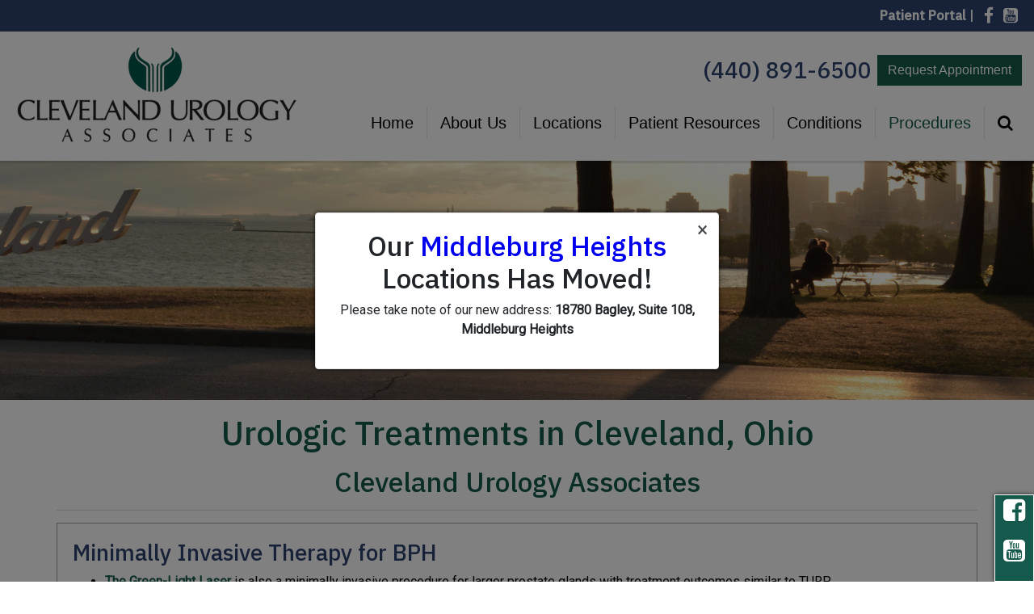

--- FILE ---
content_type: text/html; charset=UTF-8
request_url: https://clevelandurology.net/urologic-treatments/
body_size: 18134
content:
<!doctype html><html lang="en-US"><head><meta charset="UTF-8"><meta name="viewport" content="width=device-width, initial-scale=1, shrink-to-fit=no"><link rel="stylesheet" media="print" onload="this.onload=null;this.media='all';" id="ao_optimized_gfonts" href="https://fonts.googleapis.com/css?family=Roboto%7CIBM+Plex+Sans%3A500&amp;display=swap"><link rel="profile" href="https://gmpg.org/xfn/11"><link rel="preload" href="https://clevelandurology.net/wp-content/themes/milo/fonts/fontawesome-webfont.woff2?v=4.7.0" as="font" type="font/woff2" crossorigin><meta name='robots' content='index, follow, max-image-preview:large, max-snippet:-1, max-video-preview:-1' /><title>Urologic Treatments in Cleveland, OH | Cleveland Urology</title><meta name="description" content="Cleveland Urology provides comprehensive treatment for Urologic conditions in Cleveland. Learn more and schedule your appointment today!" /><link rel="canonical" href="https://clevelandurology.net/urologic-treatments/" /><meta property="og:locale" content="en_US" /><meta property="og:type" content="article" /><meta property="og:title" content="Urologic Treatments in Cleveland, OH | Cleveland Urology" /><meta property="og:description" content="Cleveland Urology provides comprehensive treatment for Urologic conditions in Cleveland. Learn more and schedule your appointment today!" /><meta property="og:url" content="https://clevelandurology.net/urologic-treatments/" /><meta property="og:site_name" content="Cleveland Urology" /><meta property="article:modified_time" content="2023-01-23T17:05:25+00:00" /><meta name="twitter:card" content="summary_large_image" /><meta name="twitter:label1" content="Est. reading time" /><meta name="twitter:data1" content="2 minutes" /> <script type="application/ld+json" class="yoast-schema-graph">{"@context":"https://schema.org","@graph":[{"@type":"WebPage","@id":"https://clevelandurology.net/urologic-treatments/","url":"https://clevelandurology.net/urologic-treatments/","name":"Urologic Treatments in Cleveland, OH | Cleveland Urology","isPartOf":{"@id":"https://clevelandurology.net/#website"},"datePublished":"2020-07-01T20:10:33+00:00","dateModified":"2023-01-23T17:05:25+00:00","description":"Cleveland Urology provides comprehensive treatment for Urologic conditions in Cleveland. Learn more and schedule your appointment today!","breadcrumb":{"@id":"https://clevelandurology.net/urologic-treatments/#breadcrumb"},"inLanguage":"en-US","potentialAction":[{"@type":"ReadAction","target":["https://clevelandurology.net/urologic-treatments/"]}]},{"@type":"BreadcrumbList","@id":"https://clevelandurology.net/urologic-treatments/#breadcrumb","itemListElement":[{"@type":"ListItem","position":1,"name":"Home","item":"https://clevelandurology.net/"},{"@type":"ListItem","position":2,"name":"Urologic Treatments"}]},{"@type":"WebSite","@id":"https://clevelandurology.net/#website","url":"https://clevelandurology.net/","name":"Cleveland Urology","description":"","publisher":{"@id":"https://clevelandurology.net/#organization"},"potentialAction":[{"@type":"SearchAction","target":{"@type":"EntryPoint","urlTemplate":"https://clevelandurology.net/?s={search_term_string}"},"query-input":{"@type":"PropertyValueSpecification","valueRequired":true,"valueName":"search_term_string"}}],"inLanguage":"en-US"},{"@type":"Organization","@id":"https://clevelandurology.net/#organization","name":"Cleveland Urology","url":"https://clevelandurology.net/","logo":{"@type":"ImageObject","inLanguage":"en-US","@id":"https://clevelandurology.net/#/schema/logo/image/","url":"https://i0.wp.com/clevelandurology.net/wp-content/uploads/2019/05/website-logo-2-e1593633851102.png?fit=924%2C300&ssl=1","contentUrl":"https://i0.wp.com/clevelandurology.net/wp-content/uploads/2019/05/website-logo-2-e1593633851102.png?fit=924%2C300&ssl=1","width":924,"height":300,"caption":"Cleveland Urology"},"image":{"@id":"https://clevelandurology.net/#/schema/logo/image/"}}]}</script> <link rel='preconnect' href='//c0.wp.com' /><link rel='preconnect' href='//i0.wp.com' /><link href='https://fonts.gstatic.com' crossorigin='anonymous' rel='preconnect' /><link rel="alternate" title="oEmbed (JSON)" type="application/json+oembed" href="https://clevelandurology.net/wp-json/oembed/1.0/embed?url=https%3A%2F%2Fclevelandurology.net%2Furologic-treatments%2F" /><link rel="alternate" title="oEmbed (XML)" type="text/xml+oembed" href="https://clevelandurology.net/wp-json/oembed/1.0/embed?url=https%3A%2F%2Fclevelandurology.net%2Furologic-treatments%2F&#038;format=xml" /><style id='wp-img-auto-sizes-contain-inline-css' type='text/css'>img:is([sizes=auto i],[sizes^="auto," i]){contain-intrinsic-size:3000px 1500px}
/*# sourceURL=wp-img-auto-sizes-contain-inline-css */</style><style id='classic-theme-styles-inline-css' type='text/css'>/*! This file is auto-generated */
.wp-block-button__link{color:#fff;background-color:#32373c;border-radius:9999px;box-shadow:none;text-decoration:none;padding:calc(.667em + 2px) calc(1.333em + 2px);font-size:1.125em}.wp-block-file__button{background:#32373c;color:#fff;text-decoration:none}
/*# sourceURL=/wp-includes/css/classic-themes.min.css */</style><link rel='stylesheet' id='mypractis-popup-css' href='https://clevelandurology.net/wp-content/cache/autoptimize/css/autoptimize_single_4272f4f016405eab091b0b7a96715832.css' media='all' /><link rel='stylesheet' id='practis-customer-reviews-css' href='https://clevelandurology.net/wp-content/cache/autoptimize/css/autoptimize_single_0f7d225b0a02192f1eeb6ea4a028bdef.css' media='all' /><link rel='stylesheet' id='practis-popups-styles-css' href='https://clevelandurology.net/wp-content/cache/autoptimize/css/autoptimize_single_af9c7a15ed7204fbb889e056764bc429.css' media='all' /><link rel='stylesheet' id='practis-responsive-grid-bootstrap-grid-css' href='https://clevelandurology.net/wp-content/cache/autoptimize/css/autoptimize_single_54db845a8c1c9c5a52029d24e0141f76.css' media='all' /><link rel='stylesheet' id='practis-wysiwyg-icons-frontend-icon-style-css' href='https://clevelandurology.net/wp-content/plugins/mypractis/modules/practis-wysiwyg-icons/css/frontend-icon-style.min.css' media='all' /><link rel='stylesheet' id='practis-wysiwyg-icons-frontend-animation-style-css' href='https://clevelandurology.net/wp-content/plugins/mypractis/modules/practis-wysiwyg-icons/third-party/animate.min.css' media='all' /><link rel='stylesheet' id='milo-bootstrap-css' href='https://clevelandurology.net/wp-content/cache/autoptimize/css/autoptimize_single_53f1dc6612cff59f6b2f009dea07397a.css' media='all' /><link rel='stylesheet' id='milo-foundation-css' href='https://clevelandurology.net/wp-content/cache/autoptimize/css/autoptimize_single_902edd9f8303a0e7c9be4bf721669a29.css' media='all' /><link rel='stylesheet' id='milo-flickity-css' href='https://clevelandurology.net/wp-content/cache/autoptimize/css/autoptimize_single_90b8e4bc9f92e3d3dc20e970e55d5175.css' media='all' /><link rel='stylesheet' id='milo-fontawesome-css' href='https://clevelandurology.net/wp-content/cache/autoptimize/css/autoptimize_single_a84aefbe1669acc7199e3303ac52a4b0.css' media='all' /><link rel='stylesheet' id='milo-wordpress-css' href='https://clevelandurology.net/wp-content/cache/autoptimize/css/autoptimize_single_bd8588e4b0c0a35837f09d5678d2471c.css' media='all' /><link rel='stylesheet' id='milo-magnific-popup-css' href='https://clevelandurology.net/wp-content/cache/autoptimize/css/autoptimize_single_31fd6832d3761047ca9f7a21924839af.css' media='all' /><link rel='stylesheet' id='milo-animate-css' href='https://clevelandurology.net/wp-content/cache/autoptimize/css/autoptimize_single_dd440d21fcdf5f5f900dde931d0c3d24.css' media='all' /><link rel='stylesheet' id='milo-main-css' href='https://clevelandurology.net/wp-content/cache/autoptimize/css/autoptimize_single_670c6b26a458600251838ce65c0c44a2.css' media='all' /> <script type="text/javascript" src="https://clevelandurology.net/wp-includes/js/jquery/jquery.min.js" id="jquery-core-js"></script> <script defer type="text/javascript" src="https://clevelandurology.net/wp-includes/js/jquery/jquery-migrate.min.js" id="jquery-migrate-js"></script> <script defer type="text/javascript" src="https://clevelandurology.net/wp-content/cache/autoptimize/js/autoptimize_single_a9b8772172f95ce2efaf68dfd58e4152.js" id="mypractis-public-js"></script> <script defer type="text/javascript" src="https://clevelandurology.net/wp-content/cache/autoptimize/js/autoptimize_single_fb0c7bc7a6d9f663a06090c047a9fb61.js" id="mypractis-popup-js"></script> <script defer type="text/javascript" src="https://clevelandurology.net/wp-content/cache/autoptimize/js/autoptimize_single_36a0c64573c39884cdd5b91f8dc1cdf0.js" id="practis-customer-reviews-js"></script> <link rel="https://api.w.org/" href="https://clevelandurology.net/wp-json/" /><link rel="alternate" title="JSON" type="application/json" href="https://clevelandurology.net/wp-json/wp/v2/pages/1144" /> <style id="custom-logo-css" type="text/css">.site-title, .site-description {
				position: absolute;
				clip-path: inset(50%);
			}</style><style id='pcr-styles'>.pcr-rating-stars label svg .pcr-star-icon { fill: #6c757d; } .pcr-rating-stars label:hover svg .pcr-star-icon, .pcr-rating-stars label:hover ~ label svg .pcr-star-icon, .pcr-rating-stars input[type=radio]:checked ~ label svg .pcr-star-icon { fill: #ffc107; } .pcr-review-item-stars svg .pcr-star-1, .pcr-review-item-stars svg .pcr-star-2, .pcr-review-item-stars svg .pcr-star-3, .pcr-review-item-stars svg .pcr-star-4, .pcr-review-item-stars svg .pcr-star-5 { fill: #6c757d; } .pcr-review-item-stars.pcr-star-count-1 svg .pcr-star-1, .pcr-review-item-stars.pcr-star-count-2 svg .pcr-star-1, .pcr-review-item-stars.pcr-star-count-2 svg .pcr-star-2, .pcr-review-item-stars.pcr-star-count-3 svg .pcr-star-1, .pcr-review-item-stars.pcr-star-count-3 svg .pcr-star-2, .pcr-review-item-stars.pcr-star-count-3 svg .pcr-star-3, .pcr-review-item-stars.pcr-star-count-4 svg .pcr-star-1, .pcr-review-item-stars.pcr-star-count-4 svg .pcr-star-2, .pcr-review-item-stars.pcr-star-count-4 svg .pcr-star-3, .pcr-review-item-stars.pcr-star-count-4 svg .pcr-star-4, .pcr-review-item-stars.pcr-star-count-5 svg .pcr-star-1, .pcr-review-item-stars.pcr-star-count-5 svg .pcr-star-2, .pcr-review-item-stars.pcr-star-count-5 svg .pcr-star-3, .pcr-review-item-stars.pcr-star-count-5 svg .pcr-star-4, .pcr-review-item-stars.pcr-star-count-5 svg .pcr-star-5 { fill: #ffc107; } svg .pcr-average-star-1, svg .pcr-average-star-2, svg .pcr-average-star-3, svg .pcr-average-star-4, svg .pcr-average-star-5 { fill: #6c757d; } .pcr-average-stars.pcr-average-star-count-1 svg .pcr-average-star-1, .pcr-average-stars.pcr-average-star-count-2 svg .pcr-average-star-1, .pcr-average-stars.pcr-average-star-count-2 svg .pcr-average-star-2, .pcr-average-stars.pcr-average-star-count-3 svg .pcr-average-star-1, .pcr-average-stars.pcr-average-star-count-3 svg .pcr-average-star-2, .pcr-average-stars.pcr-average-star-count-3 svg .pcr-average-star-3, .pcr-average-stars.pcr-average-star-count-4 svg .pcr-average-star-1, .pcr-average-stars.pcr-average-star-count-4 svg .pcr-average-star-2, .pcr-average-stars.pcr-average-star-count-4 svg .pcr-average-star-3, .pcr-average-stars.pcr-average-star-count-4 svg .pcr-average-star-4, .pcr-average-stars.pcr-average-star-count-5 svg .pcr-average-star-1, .pcr-average-stars.pcr-average-star-count-5 svg .pcr-average-star-2, .pcr-average-stars.pcr-average-star-count-5 svg .pcr-average-star-3, .pcr-average-stars.pcr-average-star-count-5 svg .pcr-average-star-4, .pcr-average-stars.pcr-average-star-count-5 svg .pcr-average-star-5 { fill: #ffc107; }</style><style id='pcr-slider-styles'>.pcr-review-slider-wrapper { background: none; color: inherit; } .pcr-play-slider-control svg, .pcr-pause-slider-control svg, .pcr-previous-slide-control svg, .pcr-next-slide-control svg { fill: #777; } .pcr-play-slider-control:hover svg, .pcr-pause-slider-control:hover svg, .pcr-previous-slide-control:hover svg, .pcr-next-slide-control:hover svg { fill: #555; } .pcr-play-slider-control.pcr-selected-state svg, .pcr-pause-slider-control.pcr-selected-state svg { fill: #333; } .pcr-pager-item { background: #777; } .pcr-pager-item:hover { background: #555; } .pcr-pager-item.pcr-selected-pager { background: #333; } .pcr-review-slide-container.pcr-review-slide-align-left { text-align: left; } .pcr-review-slide-container.pcr-review-slide-align-center { text-align: center; } .pcr-review-slide-container.pcr-review-slide-align-right { text-align: right; } .pcr-review-slide { font-size: 16px; }</style><style>/* Star Rating Styles */
		:root{
			--pcr-star-rating-size: 2.5rem;
			--pcr-unchecked-image: url("data:image/svg+xml;charset=UTF-8,%3csvg xmlns='http://www.w3.org/2000/svg' width='50' height='50' viewBox='0 0 55 55'%3e%3cpath fill='%236c757d' stroke='%23666' stroke-width='2' d='m25,1 6,17h18l-14,11 5,17-15-10-15,10 5-17-14-11h18z'/%3e%3c/svg%3e");
			--pcr-checked-image: url("data:image/svg+xml;charset=UTF-8,%3csvg xmlns='http://www.w3.org/2000/svg' width='50' height='50' viewBox='0 0 55 55'%3e%3cpath fill='%23ffc107' stroke='%23666' stroke-width='2' d='m25,1 6,17h18l-14,11 5,17-15-10-15,10 5-17-14-11h18z'/%3e%3c/svg%3e");
			--pcr-hovered-image: url("data:image/svg+xml;charset=UTF-8,%3csvg xmlns='http://www.w3.org/2000/svg' width='50' height='50' viewBox='0 0 55 55'%3e%3cpath fill='%23ffc107' stroke='%23666' stroke-width='2' d='m25,1 6,17h18l-14,11 5,17-15-10-15,10 5-17-14-11h18z'/%3e%3c/svg%3e");
			--pcr-max-stars: 5;
		}</style><link rel="icon" href="https://i0.wp.com/clevelandurology.net/wp-content/uploads/2019/06/cropped-favicon.png?fit=32%2C32&#038;ssl=1" sizes="32x32" /><link rel="icon" href="https://i0.wp.com/clevelandurology.net/wp-content/uploads/2019/06/cropped-favicon.png?fit=192%2C192&#038;ssl=1" sizes="192x192" /><link rel="apple-touch-icon" href="https://i0.wp.com/clevelandurology.net/wp-content/uploads/2019/06/cropped-favicon.png?fit=180%2C180&#038;ssl=1" /><meta name="msapplication-TileImage" content="https://i0.wp.com/clevelandurology.net/wp-content/uploads/2019/06/cropped-favicon.png?fit=270%2C270&#038;ssl=1" /><style type="text/css" title="dynamic-css" class="options-output">body, .post .post-media{background-color:#ffffff;}body{font-family:Roboto,'MS Sans Serif', Geneva, sans-serif;font-weight:normal;font-style:normal;}h1, h2, h3, h4, h5, h6, .h1, .h2, .h3, .h4, .h5, .h6{font-family:"IBM Plex Sans",'MS Sans Serif', Geneva, sans-serif;font-weight:500;font-style:normal;}h1, h2, h3, h4, h5, h6, .h1, .h2, .h3, .h4, .h5, .h6{color:#14594c;}.page-header-border{border-color:#eeeeee;}a, a:hover, a:focus, .btn-link, .btn-link:hover, .btn-link:focus, .btn-link.focus{color:#2e4470;}.btn{font-family:Arial, Helvetica, sans-serif;text-transform:none;font-weight:normal;font-style:normal;}.btn-default{border-color:#ffffff;}.btn-default:hover, .btn-default:focus{border-color:#2e4470;}.btn-default{background-color:#2e4470;}.btn-default:hover, .btn-default:focus{background-color:#ffffff;}.btn-default{color:#ffffff;}.btn-default:hover, .btn-default:focus{color:#2e4470;}.btn-primary{border-color:transparent;}.btn-primary:hover, .btn-primary:focus, .btn-primary.focus{border-color:#14594c;}.btn-primary{background-color:#14594c;}.btn-primary:hover, .btn-primary:focus, .btn-primary.focus{background-color:#ffffff;}.btn-primary{color:#ffffff;}.btn-primary:hover, .btn-primary:focus, .btn-primary.focus{color:#14594c;}.form-control{border-color:#cacaca;}.form-control:focus{border-color:#66afe9;}.form-control{background-color:#ffffff;}.form-control{color:#585858;}hr{margin-top:15px;margin-bottom:15px;}hr{border-color:#dddddd;}hr{height:0px;}blockquote{margin-top:0;margin-bottom:20px;}.well{margin-top:0;margin-bottom:50px;}.well{border:1px solid #a0a0a0;}.well{background-color:#ffffff;}.well h1, .well h2, .well h3, .well h4, .well h5, .well h6, .well .h1, .well .h2, .well .h3, .well .h4, .well .h5, .well .h6{color:#2e4470;}.well{color:#000000;}.well a:not(.btn), .well a:not(.btn):hover, .well a:not(.btn):focus, .well .btn-link, .well .btn-link:hover, .well .btn-link:focus, .well .btn-link.focus{color:#14594c;}.site-header{margin-top:0;margin-bottom:0;}.site-header{padding-top:0;padding-bottom:3px;}.site-header{border-top:0px solid ;border-bottom:0px solid ;}.header-position-relative + .site-header-placeholder, .site-header{background-color:rgba(0,0,0,0.1);}.site-header.affix{background-color:rgba(0,0,0,0.1);}.site-header h1, .site-header h2, .site-header h3, .site-header h4, .site-header h5, .site-header h6, .site-header .h1, .site-header .h2, .site-header .h3, .site-header .h4, .site-header .h5, .site-header .h6{color:#14594c;}.site-header{color:#000000;}.site-header a:not(.btn), .site-header a:not(.btn):hover, .site-header a:not(.btn):focus, .site-header .btn-link, .site-header .btn-link:hover, .site-header .btn-link:focus, .site-header .btn-link.focus{color:#2e4470;}.site-header .site-header-tabbar a, .site-header .site-header-tabbar button{border-color:#000000;}.site-header .site-header-tabbar a, .site-header .site-header-tabbar button{background-color:#ffffff;}.site-header .site-header-tabbar a:hover, .site-header .site-header-tabbar a:focus, .site-header .site-header-tabbar button:hover, .site-header .site-header-tabbar button:focus{background-color:#2e4470;}.site-header .site-header-tabbar a, .site-header .site-header-tabbar button{color:#2e4470;}.site-header .site-header-tabbar a:hover, .site-header .site-header-tabbar a:focus, .site-header .site-header-tabbar button:hover, .site-header .site-header-tabbar button:focus{color:#ffffff;}.site-header-utility{margin-top:0;margin-bottom:0;}.header-utility-col1, .header-utility-col2{padding-top:10px;padding-bottom:10px;}.site-header-utility{border-top:0px solid ;border-bottom:0px solid ;}.site-header-utility{background-color:#2e4470;}.site-header-utility h1, .site-header-utility h2, .site-header-utility h3, .site-header-utility h4, .site-header-utility h5, .site-header-utility h6, .site-header-utility .h1, .site-header-utility .h2, .site-header-utility .h3, .site-header-utility .h4, .site-header-utility .h5, .site-header-utility .h6{color:#ffffff;}.site-header-utility{color:#ffffff;}.site-header-utility a:not(.btn), .site-header-utility a:not(.btn):hover, .site-header-utility a:not(.btn):focus, .site-header-utility .btn-link, .site-header-utility .btn-link:hover, .site-header-utility .btn-link:focus, .site-header-utility .btn-link.focus{color:#ffffff;}.site-header-main{margin-top:0;margin-bottom:0;}.site-header-main{padding-top:0;padding-bottom:3px;}.site-header-main{border-top:0px solid ;border-bottom:0px solid ;}.header-position-relative + .site-header-placeholder, .site-header-main{background-color:#ffffff;}.site-header.affix .site-header-main{background-color:#ffffff;}.site-branding{margin-top:10px;margin-bottom:20px;}.site-branding{padding-bottom:0;}.main-navigation{font-family:Arial, Helvetica, sans-serif;text-transform:none;font-weight:normal;font-style:normal;}.device-sm .site-header-menu{margin-top:0;margin-bottom:0;}.device-sm .site-header-menu{padding-top:10px;padding-bottom:5px;}.device-sm .site-header-menu{border-top:0px solid ;border-bottom:0px solid ;border-left:0px solid ;border-right:0px solid ;}.device-sm .main-navigation > ul > li > a{padding-top:10px;padding-bottom:10px;}.device-sm .main-navigation > ul > li > a{border-left:1px solid #e5e5e5;}.device-sm .main-navigation a{color:#000000;}.device-sm .main-navigation ul li.is-dropdown-submenu-parent.opens-right>a::after{border-left-color:#000000;}.device-sm .main-navigation ul li.is-dropdown-submenu-parent.opens-left>a::after{border-right-color:#000000;}.device-sm .main-navigation>ul>li>a:hover, .device-sm .main-navigation>ul>li>a:focus, .device-sm .main-navigation>ul>li.is-active>a, .device-sm .main-navigation>ul>li.current_page_item>a, .device-sm .main-navigation>ul>li.current-menu-item>a, .device-sm .main-navigation>ul>li.current_page_ancestor>a, .device-sm .main-navigation>ul>li.current-menu-ancestor>a, .device-sm .main-navigation ul ul a:hover, .device-sm .main-navigation ul ul a:focus{color:#14594c;}.device-sm .main-navigation ul li.is-dropdown-submenu-parent.opens-right>a:hover::after, .device-sm .main-navigation ul li.is-dropdown-submenu-parent.opens-right>a:focus::after{border-left-color:#14594c;}.device-sm .main-navigation ul li.is-dropdown-submenu-parent.opens-left>a:hover::after, .device-sm .main-navigation ul li.is-dropdown-submenu-parent.opens-left>a:focus::after{border-right-color:#14594c;}.device-sm .main-navigation > ul > li > ul{border-top:0px solid #ffffff;border-bottom:10px solid #ffffff;border-left:0px solid #ffffff;border-right:0px solid #ffffff;}.device-sm .main-navigation ul ul a{padding-top:20px;padding-bottom:20px;}.device-sm .main-navigation ul ul a{border-top:0px solid #c9c9c9;}.device-sm .main-navigation ul ul, .device-sm .main-navigation ul ul a{background-color:#2e4470;}.device-sm .main-navigation ul ul a:hover, .device-sm .main-navigation ul ul a:focus{background-color:#ffffff;}.device-sm .main-navigation ul ul a{color:#ffffff;}.device-sm .main-navigation ul ul li.is-dropdown-submenu-parent.opens-right>a::after{border-left-color:#ffffff;}.device-sm .main-navigation ul ul li.is-dropdown-submenu-parent.opens-left>a::after{border-right-color:#ffffff;}.device-sm .main-navigation ul ul a:hover, .device-sm .main-navigation ul ul a:focus{color:#2e4470;}.device-sm .main-navigation ul ul li.is-dropdown-submenu-parent.opens-right>a:hover::after, .device-sm .main-navigation ul ul li.is-dropdown-submenu-parent.opens-right>a:focus::after{border-left-color:#2e4470;}.device-sm .main-navigation ul ul li.is-dropdown-submenu-parent.opens-left>a:hover::after, .device-sm .main-navigation ul ul li.is-dropdown-submenu-parent.opens-left>a:focus::after{border-right-color:#2e4470;}.device-xs .site-header-menu, .mobile .site-header-menu, .mobile-2 .site-header-menu{margin-top:0;margin-bottom:0;}.device-xs .site-header-menu, .mobile .site-header-menu, .mobile-2 .site-header-menu{padding-top:15px;padding-bottom:15px;}.device-xs .site-header-menu, .mobile .site-header-menu, .mobile-2 .site-header-menu{border-top:0px solid ;border-bottom:0px solid ;border-left:0px solid ;border-right:0px solid ;}.device-xs .site-header-menu, .mobile .site-header-menu, .mobile-2 .site-header-menu, .drilldown a,  .drilldown .is-drilldown-submenu{background-color:#d8d8d8;}.device-xs .site-header-menu, .device-xs .site-header-menu .h4, .device-xs .site-header-menu a:not(.btn), .device-xs .site-header-menu .btn-link, .mobile .site-header-menu, .mobile .site-header-menu .h4, .mobile .site-header-menu a:not(.btn), .mobile .site-header-menu .btn-link, .mobile-2 .site-header-menu, .mobile-2 .site-header-menu .h4, .mobile-2 .site-header-menu a:not(.btn), .mobile-2 .site-header-menu .btn-link{color:#2d3e50;}.device-xs .main-navigation a, .mobile .main-navigation a, .mobile-2 .main-navigation a, .device-xs .main-navigation ul ul a, .mobile .main-navigation ul ul a, .mobile-2 .main-navigation ul ul a{border-top:0px solid ;}.flickity-button-icon{fill:#14594c;}.flickity-page-dots .dot{border-color:#14594c;}.flickity-page-dots .dot.is-selected, .flickity-page-dots .dot:hover{background-color:#14594c;}.front-page .hide-text-mobile{height:150px;}.section-banner{margin-top:0;margin-bottom:0;}.section-banner, .flickity-slider{background-color:#14594c;}.section-banner h1, .section-banner h2, .section-banner h3, .section-banner h4, .section-banner h5, .section-banner h6, .section-banner .h1, .section-banner .h2, .section-banner .h3, .section-banner .h4, .section-banner .h5, .section-banner .h6{color:#ffffff;}.section-banner{color:#ffffff;}.section-banner a:not(.btn), .section-banner a:not(.btn):hover, .section-banner a:not(.btn):focus, .section-banner .btn-link, .section-banner .btn-link:hover, .section-banner .btn-link:focus, .section-banner .btn-link.focus{color:#ffffff;}.site-content{margin-top:0;margin-bottom:0;}.site-content{padding-top:0;padding-bottom:0;}.content-area{padding-top:0;padding-bottom:0;}.widget-area{padding-top:30px;padding-bottom:0;}.site-footer-wrap{margin-top:0;margin-bottom:0;}.site-footer-wrap{padding-top:00px;padding-bottom:00px;}.site-footer{border-top:2px solid #cccccc;border-bottom:0px solid #cccccc;}.site-footer-wrap{background-color:#efefef;}.site-footer-wrap h1, .site-footer-wrap h2, .site-footer-wrap h3, .site-footer-wrap h4, .site-footer-wrap h5, .site-footer-wrap h6, .site-footer-wrap .h1, .site-footer-wrap .h2, .site-footer-wrap .h3, .site-footer-wrap .h4, .site-footer-wrap .h5, .site-footer-wrap .h6{color:#2e4470;}.site-footer-wrap{color:#000000;}.site-footer-wrap a:not(.btn), .site-footer-wrap a:not(.btn):hover, .site-footer-wrap a:not(.btn):focus, .site-footer-wrap .btn-link, .site-footer-wrap .btn-link:hover, .site-footer-wrap .btn-link:focus, .site-footer-wrap .btn-link.focus{color:#14594c;}.footer-map-info-window{color:#333333;}.footer-map-info-window h1, .footer-map-info-window h2, .footer-map-info-window h3, .footer-map-info-window h4, .footer-map-info-window h5, .footer-map-info-window h6, .footer-map-info-window .h1, .footer-map-info-window .h2, .footer-map-info-window .h3, .footer-map-info-window .h4, .footer-map-info-window .h5, .footer-map-info-window .h6{color:#333333;}.footer-map-info-window a:not(.btn), .footer-map-info-window a.btn-link{color:#337ab7;}.site-footer-row-1{margin-top:0;margin-bottom:0;}.site-footer-row-1{padding-top:40px;padding-bottom:60px;}.site-footer-row-1{border-top:0px solid ;border-bottom:0px solid ;}.site-footer-main{margin-top:00px;margin-bottom:00px;}.site-footer-main{padding-top:60px;padding-bottom:80px;}.site-footer-main{border-top:0px solid #ffffff;border-bottom:0px solid #ffffff;}.site-footer-menu{margin-top:0;margin-bottom:0;}.site-footer-menu{padding-top:10px;padding-bottom:10px;}.site-footer-menu{border-top:0px solid #576972;border-bottom:0px solid #576972;}.site-footer-menu{background-color:#000000;}.footer-menu{color:#ffffff;}.footer-menu a:not(.btn), .footer-menu a:not(.btn):hover, .footer-menu a:not(.btn):focus, .footer-menu .btn-link, .footer-menu .btn-link:hover, .footer-menu .btn-link:focus, .footer-menu .btn-link.focus{color:#ffffff;}.footer-site-info{margin-top:0;margin-bottom:0;}.footer-site-info{padding-top:30px;padding-bottom:20px;}.footer-site-info{border-top:0px solid ;border-bottom:0px solid ;}.footer-site-info{background-color:#000000;}.footer-site-info{color:#ffffff;}.footer-site-info a:not(.btn), .footer-site-info a:not(.btn):hover, .footer-site-info a:not(.btn):focus, .footer-site-info .btn-link, .footer-site-info .btn-link:hover, .footer-site-info .btn-link:focus, .footer-site-info .btn-link.focus{color:#ffffff;}.element-wysiwyg{margin-top:0;margin-bottom:15px;}ul.menu-group{margin-top:0;margin-bottom:15px;}ul.menu-group, ul.menu-group li{border-color:#e2e2e2;}ul.menu-group li a{background-color:transparent;}ul.menu-group li a:hover, ul.menu-group li a:focus{background-color:#14594c;}ul.menu-group li a{color:#14594c;}ul.menu-group li a:hover, ul.menu-group li a:focus{color:#ffffff;}.blurb{margin-top:0;margin-bottom:15px;}.card{margin-top:0;margin-bottom:15px;}.card{border:1px solid #e3e3e3;}.card{background-color:#f5f5f5;}.card .card-media, .post .post-media{height:200px;}a.callout{height:275px;}a.callout{margin-top:50px;margin-bottom:15px;}a.callout{background:#000000;}a.callout:hover, a.callout:focus{background:#000000;}a.callout .callout-media::before{background:rgba(46,68,112,0.89);}a.callout:hover .callout-media::before, a.callout:focus .callout-media::before{background:rgba(46,68,112,0.55);}a.callout{color:#ffffff;}a.callout:hover, a.callout:focus{color:#ffffff;}.element-tabs{margin-top:0;margin-bottom:15px;}.nav-tabs .nav-link:hover, .nav-tabs .nav-link:focus{background-color:#eeeeee;}.nav-tabs, .nav-tabs:not(.nav-vert-tabs) .nav-link, .nav-tabs:not(.nav-vert-tabs) .nav-link:hover, .nav-tabs.nav-vert-tabs .nav-link.active, .nav-tabs.nav-vert-tabs .nav-link.active:hover, .nav-tabs.nav-vert-tabs .nav-link.active:focus, .nav-tabs.nav-vert-tabs .nav-link:hover{border-bottom-color:#dddddd;}.nav-tabs:not(.nav-vert-tabs) .nav-link.active, .nav-tabs:not(.nav-vert-tabs) .nav-link.active:focus, .nav-tabs:not(.nav-vert-tabs) .nav-link.active:hover, .nav-tabs.nav-vert-tabs .nav-link.active, .nav-tabs.nav-vert-tabs .nav-link.active:hover, .nav-tabs.nav-vert-tabs .nav-link.active:focus{border-top-color:#dddddd;}.nav-tabs:not(.nav-vert-tabs) .nav-link.active, .nav-tabs:not(.nav-vert-tabs) .nav-link.active:focus, .nav-tabs:not(.nav-vert-tabs) .nav-link.active:hover, .nav-tabs.nav-vert-tabs .nav-link.active, .nav-tabs.nav-vert-tabs .nav-link.active:hover, .nav-tabs.nav-vert-tabs .nav-link.active:focus, .tab-content.content-vert-tabs{border-left-color:#dddddd;}.nav-tabs:not(.nav-vert-tabs) .nav-link.active, .nav-tabs:not(.nav-vert-tabs) .nav-link.active:focus, .nav-tabs:not(.nav-vert-tabs) .nav-link.active:hover, .nav-tabs.nav-vert-tabs, .nav-tabs.nav-vert-tabs .nav-link, .nav-tabs.nav-vert-tabs .nav-link:hover{border-right-color:#dddddd;}.nav-tabs .nav-link.active{background-color:#ffffff;}.nav-tabs .nav-link.active, .nav-tabs:not(.nav-vert-tabs) .nav-link.active:hover{border-bottom-color:#ffffff;}.nav-tabs.nav-vert-tabs .nav-link.active, .nav-tabs.nav-vert-tabs .nav-link.active:hover{border-right-color:#ffffff;}.nav-tabs .nav-link.active{color:#333333;}.nav-pills .nav-link:hover, .nav-pills .nav-link:focus{background-color:#eeeeee;}.nav-pills .nav-link.active{background-color:#337ab7;}.nav-pills .nav-link.active{color:#ffffff;}.element-accordion{margin-top:0;margin-bottom:15px;}.panel-default, .panel-default > .panel-heading{border-color:#dddddd;}.panel-default > .panel-heading + .panel-collapse > .panel-body{border-top-color:#dddddd;}.panel-default > .panel-footer + .panel-collapse > .panel-body{border-bottom-color:#dddddd;}.panel-default > .panel-heading{background-color:#2e4470;}.panel-default > .panel-heading, .panel-default > .panel-heading button{color:#ffffff;}body, legend{color:#2d3e50;}</style><style id='milo-css'>.btn:not(.btn-pill), .well, .main-navigation>ul>li>a, .main-navigation ul ul, .main-navigation ul ul a, .section-banner .section-content-inner, .section-banner .section-content-inner, .card, .post-has-image .post-media, a.callout, .panel, .panel-group .panel, .panel-heading, ul.menu-group { border-radius: 0; }@media (min-width:768px) { .section-banner { min-height: 495px; } }@media (min-width:768px) { .device-sm .section-banner .section-content-inner { max-width: 60%; } }@media (min-width:768px) { .front-page .section-banner { min-height: 700px; } }.site-banner .section .section-content { align-self: auto; }.modal-content { background-color: #ffffff; }</style> <script defer src="[data-uri]"></script> 
 <script defer src="[data-uri]"></script> <link href="https://freshpaint-hipaa-maps.com/maplibre-gl@3.x/dist/maplibre-gl.css" rel="stylesheet" type="text/css"><style>/* Freshpaint map */
  .map-container {
    position: relative;
    margin-bottom: 20px;
  }

  .map-container p,
  .map-container a {
    font-size: 14px;
    margin: 0;
  }

  .map-card {
    position: absolute;
    top: 0;
    left: 0;
    margin: 10px;
    background: #FFF;
    padding: 10px;
  }

  .maplibregl-popup-close-button {
    padding: 2px;
    color: #000;
  }

  .maplibregl-popup-close-button:hover {
    color: #000;
  }
  
    .main-navigation ul ul ul a {
        color:#2e4470!important;
        background-color: white!important;
    }
        .main-navigation ul ul ul a:hover {
            color:#2e4470;
            background-color: #efefef!important;
    }
    
    .home-callouts {
        margin-top: 150px;
        margin-bottom: 150px;
    }
    .menu-item.is-submenu-item.is-dropdown-submenu-item a {
        display: flex;
        align-items: center;
    }

    .site-banner,h1 h2 h3 h4 h5 h6 {
        text-shadow: 1px 1px 5px rgba(0, 0, 0, 0.73);
}

    .btn {
        text-shadow: none!important;
    }</style><style id='global-styles-inline-css' type='text/css'>:root{--wp--preset--aspect-ratio--square: 1;--wp--preset--aspect-ratio--4-3: 4/3;--wp--preset--aspect-ratio--3-4: 3/4;--wp--preset--aspect-ratio--3-2: 3/2;--wp--preset--aspect-ratio--2-3: 2/3;--wp--preset--aspect-ratio--16-9: 16/9;--wp--preset--aspect-ratio--9-16: 9/16;--wp--preset--color--black: #000000;--wp--preset--color--cyan-bluish-gray: #abb8c3;--wp--preset--color--white: #ffffff;--wp--preset--color--pale-pink: #f78da7;--wp--preset--color--vivid-red: #cf2e2e;--wp--preset--color--luminous-vivid-orange: #ff6900;--wp--preset--color--luminous-vivid-amber: #fcb900;--wp--preset--color--light-green-cyan: #7bdcb5;--wp--preset--color--vivid-green-cyan: #00d084;--wp--preset--color--pale-cyan-blue: #8ed1fc;--wp--preset--color--vivid-cyan-blue: #0693e3;--wp--preset--color--vivid-purple: #9b51e0;--wp--preset--gradient--vivid-cyan-blue-to-vivid-purple: linear-gradient(135deg,rgb(6,147,227) 0%,rgb(155,81,224) 100%);--wp--preset--gradient--light-green-cyan-to-vivid-green-cyan: linear-gradient(135deg,rgb(122,220,180) 0%,rgb(0,208,130) 100%);--wp--preset--gradient--luminous-vivid-amber-to-luminous-vivid-orange: linear-gradient(135deg,rgb(252,185,0) 0%,rgb(255,105,0) 100%);--wp--preset--gradient--luminous-vivid-orange-to-vivid-red: linear-gradient(135deg,rgb(255,105,0) 0%,rgb(207,46,46) 100%);--wp--preset--gradient--very-light-gray-to-cyan-bluish-gray: linear-gradient(135deg,rgb(238,238,238) 0%,rgb(169,184,195) 100%);--wp--preset--gradient--cool-to-warm-spectrum: linear-gradient(135deg,rgb(74,234,220) 0%,rgb(151,120,209) 20%,rgb(207,42,186) 40%,rgb(238,44,130) 60%,rgb(251,105,98) 80%,rgb(254,248,76) 100%);--wp--preset--gradient--blush-light-purple: linear-gradient(135deg,rgb(255,206,236) 0%,rgb(152,150,240) 100%);--wp--preset--gradient--blush-bordeaux: linear-gradient(135deg,rgb(254,205,165) 0%,rgb(254,45,45) 50%,rgb(107,0,62) 100%);--wp--preset--gradient--luminous-dusk: linear-gradient(135deg,rgb(255,203,112) 0%,rgb(199,81,192) 50%,rgb(65,88,208) 100%);--wp--preset--gradient--pale-ocean: linear-gradient(135deg,rgb(255,245,203) 0%,rgb(182,227,212) 50%,rgb(51,167,181) 100%);--wp--preset--gradient--electric-grass: linear-gradient(135deg,rgb(202,248,128) 0%,rgb(113,206,126) 100%);--wp--preset--gradient--midnight: linear-gradient(135deg,rgb(2,3,129) 0%,rgb(40,116,252) 100%);--wp--preset--font-size--small: 13px;--wp--preset--font-size--medium: 20px;--wp--preset--font-size--large: 36px;--wp--preset--font-size--x-large: 42px;--wp--preset--spacing--20: 0.44rem;--wp--preset--spacing--30: 0.67rem;--wp--preset--spacing--40: 1rem;--wp--preset--spacing--50: 1.5rem;--wp--preset--spacing--60: 2.25rem;--wp--preset--spacing--70: 3.38rem;--wp--preset--spacing--80: 5.06rem;--wp--preset--shadow--natural: 6px 6px 9px rgba(0, 0, 0, 0.2);--wp--preset--shadow--deep: 12px 12px 50px rgba(0, 0, 0, 0.4);--wp--preset--shadow--sharp: 6px 6px 0px rgba(0, 0, 0, 0.2);--wp--preset--shadow--outlined: 6px 6px 0px -3px rgb(255, 255, 255), 6px 6px rgb(0, 0, 0);--wp--preset--shadow--crisp: 6px 6px 0px rgb(0, 0, 0);}:where(.is-layout-flex){gap: 0.5em;}:where(.is-layout-grid){gap: 0.5em;}body .is-layout-flex{display: flex;}.is-layout-flex{flex-wrap: wrap;align-items: center;}.is-layout-flex > :is(*, div){margin: 0;}body .is-layout-grid{display: grid;}.is-layout-grid > :is(*, div){margin: 0;}:where(.wp-block-columns.is-layout-flex){gap: 2em;}:where(.wp-block-columns.is-layout-grid){gap: 2em;}:where(.wp-block-post-template.is-layout-flex){gap: 1.25em;}:where(.wp-block-post-template.is-layout-grid){gap: 1.25em;}.has-black-color{color: var(--wp--preset--color--black) !important;}.has-cyan-bluish-gray-color{color: var(--wp--preset--color--cyan-bluish-gray) !important;}.has-white-color{color: var(--wp--preset--color--white) !important;}.has-pale-pink-color{color: var(--wp--preset--color--pale-pink) !important;}.has-vivid-red-color{color: var(--wp--preset--color--vivid-red) !important;}.has-luminous-vivid-orange-color{color: var(--wp--preset--color--luminous-vivid-orange) !important;}.has-luminous-vivid-amber-color{color: var(--wp--preset--color--luminous-vivid-amber) !important;}.has-light-green-cyan-color{color: var(--wp--preset--color--light-green-cyan) !important;}.has-vivid-green-cyan-color{color: var(--wp--preset--color--vivid-green-cyan) !important;}.has-pale-cyan-blue-color{color: var(--wp--preset--color--pale-cyan-blue) !important;}.has-vivid-cyan-blue-color{color: var(--wp--preset--color--vivid-cyan-blue) !important;}.has-vivid-purple-color{color: var(--wp--preset--color--vivid-purple) !important;}.has-black-background-color{background-color: var(--wp--preset--color--black) !important;}.has-cyan-bluish-gray-background-color{background-color: var(--wp--preset--color--cyan-bluish-gray) !important;}.has-white-background-color{background-color: var(--wp--preset--color--white) !important;}.has-pale-pink-background-color{background-color: var(--wp--preset--color--pale-pink) !important;}.has-vivid-red-background-color{background-color: var(--wp--preset--color--vivid-red) !important;}.has-luminous-vivid-orange-background-color{background-color: var(--wp--preset--color--luminous-vivid-orange) !important;}.has-luminous-vivid-amber-background-color{background-color: var(--wp--preset--color--luminous-vivid-amber) !important;}.has-light-green-cyan-background-color{background-color: var(--wp--preset--color--light-green-cyan) !important;}.has-vivid-green-cyan-background-color{background-color: var(--wp--preset--color--vivid-green-cyan) !important;}.has-pale-cyan-blue-background-color{background-color: var(--wp--preset--color--pale-cyan-blue) !important;}.has-vivid-cyan-blue-background-color{background-color: var(--wp--preset--color--vivid-cyan-blue) !important;}.has-vivid-purple-background-color{background-color: var(--wp--preset--color--vivid-purple) !important;}.has-black-border-color{border-color: var(--wp--preset--color--black) !important;}.has-cyan-bluish-gray-border-color{border-color: var(--wp--preset--color--cyan-bluish-gray) !important;}.has-white-border-color{border-color: var(--wp--preset--color--white) !important;}.has-pale-pink-border-color{border-color: var(--wp--preset--color--pale-pink) !important;}.has-vivid-red-border-color{border-color: var(--wp--preset--color--vivid-red) !important;}.has-luminous-vivid-orange-border-color{border-color: var(--wp--preset--color--luminous-vivid-orange) !important;}.has-luminous-vivid-amber-border-color{border-color: var(--wp--preset--color--luminous-vivid-amber) !important;}.has-light-green-cyan-border-color{border-color: var(--wp--preset--color--light-green-cyan) !important;}.has-vivid-green-cyan-border-color{border-color: var(--wp--preset--color--vivid-green-cyan) !important;}.has-pale-cyan-blue-border-color{border-color: var(--wp--preset--color--pale-cyan-blue) !important;}.has-vivid-cyan-blue-border-color{border-color: var(--wp--preset--color--vivid-cyan-blue) !important;}.has-vivid-purple-border-color{border-color: var(--wp--preset--color--vivid-purple) !important;}.has-vivid-cyan-blue-to-vivid-purple-gradient-background{background: var(--wp--preset--gradient--vivid-cyan-blue-to-vivid-purple) !important;}.has-light-green-cyan-to-vivid-green-cyan-gradient-background{background: var(--wp--preset--gradient--light-green-cyan-to-vivid-green-cyan) !important;}.has-luminous-vivid-amber-to-luminous-vivid-orange-gradient-background{background: var(--wp--preset--gradient--luminous-vivid-amber-to-luminous-vivid-orange) !important;}.has-luminous-vivid-orange-to-vivid-red-gradient-background{background: var(--wp--preset--gradient--luminous-vivid-orange-to-vivid-red) !important;}.has-very-light-gray-to-cyan-bluish-gray-gradient-background{background: var(--wp--preset--gradient--very-light-gray-to-cyan-bluish-gray) !important;}.has-cool-to-warm-spectrum-gradient-background{background: var(--wp--preset--gradient--cool-to-warm-spectrum) !important;}.has-blush-light-purple-gradient-background{background: var(--wp--preset--gradient--blush-light-purple) !important;}.has-blush-bordeaux-gradient-background{background: var(--wp--preset--gradient--blush-bordeaux) !important;}.has-luminous-dusk-gradient-background{background: var(--wp--preset--gradient--luminous-dusk) !important;}.has-pale-ocean-gradient-background{background: var(--wp--preset--gradient--pale-ocean) !important;}.has-electric-grass-gradient-background{background: var(--wp--preset--gradient--electric-grass) !important;}.has-midnight-gradient-background{background: var(--wp--preset--gradient--midnight) !important;}.has-small-font-size{font-size: var(--wp--preset--font-size--small) !important;}.has-medium-font-size{font-size: var(--wp--preset--font-size--medium) !important;}.has-large-font-size{font-size: var(--wp--preset--font-size--large) !important;}.has-x-large-font-size{font-size: var(--wp--preset--font-size--x-large) !important;}
/*# sourceURL=global-styles-inline-css */</style></head><body class="wp-singular page-template-default page page-id-1144 wp-custom-logo wp-theme-milo canvas urologic-treatments"> <a class="skip-link screen-reader-text" href="#content">Skip to the content</a> <noscript><iframe src="https://www.googletagmanager.com/ns.html?id=GTM-T6C2MXT"
height="0" width="0" style="display:none;visibility:hidden"></iframe></noscript> <noscript><img height="1" width="1" style="display:none"
 alt="" src="https://www.facebook.com/tr?id=2161821194118691&ev=PageView&noscript=1"
/></noscript><div id="page" class="site"><div class="canvas-overlay" data-toggle="offcanvas"></div><header id="masthead" class="site-header header-position-absolute header-behavior-fixed branding-menu "><div class="site-header-media"></div><div class="site-header-content"><div id="site-header-utility" class="site-header-utility"><div class="container-fluid"><div class="row align-items-center"><div class="col-md d-none d-sm-block"><div class="header-utility-col1"><p class="h5" style="text-align: right;"><a href="https://patientportal.intrinsiq.com/500345/"><strong>Patient Portal</strong></a> | <span class="mceNonEditable"><a href="https://www.facebook.com/Cleveland-Urology-Associates-159492380732085/?ref=br_rs"><i class="fa fa-practis fa-fw fa-facebook fa-lg " aria-hidden="true" data-animation="" data-animateevent="onlyOnce"></i></a></span><span class="mceNonEditable"><a href="https://www.youtube.com/channel/UCROwiESkAEFGz-pb1bIG6sg/?guided_help_flow=5"><i class="fa fa-practis fa-fw fa-youtube-square fa-lg " aria-hidden="true" data-animation="" data-animateevent="onlyOnce"></i><span class="sr-only">Visit Our YouTube Channel</span></a></span></p></div></div></div></div></div><div class="site-header-tabbar d-md-none"><ul><li> <a href="tel:4408916500"> <i class="fa fa-phone" aria-hidden="true"></i> <span class="tabbar-label ">Call</span> </a></li><li> <a href="https://clevelandurology.net/locations/"> <i class="fa fa-map-marker" aria-hidden="true"></i> <span class="tabbar-label ">Locations</span> </a></li><li> <a href="https://patientportal-uc1.intrinsiq.com/v3.9.1/Practices/500345/Administration/login"> <i class="fa fa-user-md" aria-hidden="true"></i> <span class="tabbar-label ">Patient Portal</span> </a></li><li> <a href="/appointments/"> <i class="fa fa-file-text-o" aria-hidden="true"></i> <span class="tabbar-label ">Appointments</span> </a></li></ul></div><div id="site-header-main" class="site-header-main "><div class="site-header-main-media"></div><div class="site-header-main-content"><div class="container-fluid"><div class="row align-items-center"><div class="col-12 col-md-4"><div class="row align-items-center"><div class="col-9 col-md"><div class="site-branding text-center text-md-left"> <a href="https://clevelandurology.net/" class="custom-logo-link"><img src="https://i0.wp.com/clevelandurology.net/wp-content/uploads/2019/05/website-logo-2-e1593633851102.png?resize=360%2C117&ssl=1" width="360" height="117" alt="Home" class="custom-logo"></a><p class="site-title h1"> <span class="sr-only">Cleveland Urology</span> <a href="https://clevelandurology.net/" rel="home"> <span class="sr-only">Cleveland Urology</span> </a></p></div></div><div class="d-md-none col-3"><div id="site-header-menu-toggle" class="site-header-menu-toggle"> <button type="button" class="btn btn-default"  aria-expanded="false" aria-pressed="false" aria-controls="site-navigation" data-toggle="offcanvas"> <i class="fa fa-lg fa-bars" aria-hidden="true"></i> <span class="sr-only">Primary Menu</span> </button></div></div></div></div><div class="col-12 col-md-8 space-between"><div class="row"><div class="col-md d-none d-sm-block"><div class="header-main-col2"><h3 style="text-align: right;"><a href="tel: (440) 891-6500">(440) 891-6500</a> <a class="btn btn-primary" href="https://clevelandurology.net/appointments/">Request Appointment</a></h3></div></div></div><div id="site-header-menu" class="site-header-menu offcanvas"><div class="container-fluid d-none"> <button type="button" class="btn btn-link pull-right mb-0" aria-expanded="false" data-toggle="offcanvas"> <i class="fa fa-lg fa-times-circle" aria-hidden="true"></i> <span class="sr-only">Close</span> </button><p class="h4 py-2">Primary Menu</p></div><div class="container-fluid d-md-none"><form class="search" method="get" action="https://clevelandurology.net"><div class="form-group"> <label for="header-menu-xs-search-input" class="sr-only">Search Website</label> <input id="header-menu-xs-search-input" class="search-input form-control" type="search" name="s" placeholder="Search..."> <button class="sr-only" type="button">Search Website</button></div></form></div><nav id="site-navigation" class="main-navigation" aria-label="Primary Menu"><ul id="primary-menu" class="vertical medium-horizontal menu" data-responsive-menu="drilldown medium-dropdown" data-parent-link="true" data-scroll-top="true"><li id="menu-item-25" class="menu-item menu-item-type-custom menu-item-object-custom menu-item-home menu-item-25 menu-item-columns-1"><a href="https://clevelandurology.net">Home</a></li><li id="menu-item-26" class="menu-item menu-item-type-post_type menu-item-object-page menu-item-has-children menu-item-26 menu-item-columns-1"><a href="https://clevelandurology.net/about-us/">About Us</a><ul class="sub-menu"><li id="menu-item-99" class="menu-item menu-item-type-post_type menu-item-object-page menu-item-99"><a href="https://clevelandurology.net/about-us/">Who We Are</a></li><li id="menu-item-2408" class="menu-item menu-item-type-custom menu-item-object-custom menu-item-2408"><a href="https://clevelandurology.net/about-us/urologists-in-cleveland-ohio/">Our Urologists</a></li><li id="menu-item-102" class="menu-item menu-item-type-post_type menu-item-object-page menu-item-102"><a href="https://clevelandurology.net/news-events/">News &amp; Events</a></li><li id="menu-item-103" class="menu-item menu-item-type-post_type menu-item-object-page menu-item-103"><a href="https://clevelandurology.net/about-us/patient-reviews/">Patient Reviews</a></li></ul></li><li id="menu-item-27" class="menu-item menu-item-type-post_type menu-item-object-page menu-item-has-children menu-item-27 menu-item-columns-1"><a href="https://clevelandurology.net/locations/">Locations</a><ul class="sub-menu"><li id="menu-item-350" class="menu-item menu-item-type-post_type menu-item-object-page menu-item-350"><a href="https://clevelandurology.net/locations/">Overview</a></li><li id="menu-item-191" class="menu-item menu-item-type-post_type menu-item-object-page menu-item-191"><a href="https://clevelandurology.net/locations/middleburg-heights/">Middleburg Heights</a></li><li id="menu-item-197" class="menu-item menu-item-type-post_type menu-item-object-page menu-item-197"><a href="https://clevelandurology.net/locations/warrensville-heights/">Warrensville Heights</a></li><li id="menu-item-198" class="menu-item menu-item-type-post_type menu-item-object-page menu-item-198"><a href="https://clevelandurology.net/locations/garfield-heights/">Garfield Heights</a></li><li id="menu-item-199" class="menu-item menu-item-type-post_type menu-item-object-page menu-item-199"><a href="https://clevelandurology.net/locations/westlake/">Westlake</a></li><li id="menu-item-506" class="menu-item menu-item-type-post_type menu-item-object-page menu-item-506"><a href="https://clevelandurology.net/locations/hudson/">Hudson</a></li></ul></li><li id="menu-item-28" class="menu-item menu-item-type-post_type menu-item-object-page menu-item-has-children menu-item-28 menu-item-columns-1"><a href="https://clevelandurology.net/patient-resources/">Patient Resources</a><ul class="sub-menu"><li id="menu-item-141" class="menu-item menu-item-type-post_type menu-item-object-page menu-item-141"><a href="https://clevelandurology.net/patient-resources/">Overview</a></li><li id="menu-item-142" class="menu-item menu-item-type-post_type menu-item-object-page menu-item-142"><a href="https://clevelandurology.net/patient-resources/patient-forms/">Patient Forms</a></li><li id="menu-item-143" class="menu-item menu-item-type-post_type menu-item-object-page menu-item-143"><a href="https://clevelandurology.net/patient-resources/patient-portal/">Patient Portal</a></li><li id="menu-item-2021" class="menu-item menu-item-type-custom menu-item-object-custom menu-item-2021"><a href="https://clevelandurology.net/wp-content/uploads/2022/02/Your-Rights-and-Protections-Against-Surprise-Medical-Bills.pdf">Your Rights Against Surprise Medical Bills</a></li><li id="menu-item-2022" class="menu-item menu-item-type-custom menu-item-object-custom menu-item-2022"><a href="https://clevelandurology.net/wp-content/uploads/2022/02/CMS-10791_-Good-Faith-Estimate-Template.pdf">Good Faith Estimate</a></li><li id="menu-item-2023" class="menu-item menu-item-type-custom menu-item-object-custom menu-item-2023"><a href="https://clevelandurology.net/wp-content/uploads/2022/02/Model-Disclosure-Notice-Regarding-Patient-Protections-Against-Surprise-Billing.pdf">Patient Protection Notice</a></li></ul></li><li id="menu-item-29" class="menu-item menu-item-type-post_type menu-item-object-page menu-item-has-children menu-item-29 menu-item-columns-3"><a href="https://clevelandurology.net/services/">Conditions</a><ul class="sub-menu"><li id="menu-item-274" class="menu-item menu-item-type-post_type menu-item-object-page menu-item-274"><a href="https://clevelandurology.net/services/">Overview</a></li><li id="menu-item-276" class="menu-item menu-item-type-post_type menu-item-object-page menu-item-276"><a href="https://clevelandurology.net/services/prostate-cancer/">Prostate Cancer</a></li><li id="menu-item-275" class="menu-item menu-item-type-post_type menu-item-object-page menu-item-275"><a href="https://clevelandurology.net/services/prostatitis/">Prostatitis</a></li><li id="menu-item-279" class="menu-item menu-item-type-post_type menu-item-object-page menu-item-279"><a href="https://clevelandurology.net/services/kidney-stones/">Kidney Stones</a></li><li id="menu-item-278" class="menu-item menu-item-type-post_type menu-item-object-page menu-item-278"><a href="https://clevelandurology.net/services/kidney-cancer/">Kidney Cancer</a></li><li id="menu-item-281" class="menu-item menu-item-type-post_type menu-item-object-page menu-item-281"><a href="https://clevelandurology.net/services/bph/">BPH</a></li><li id="menu-item-280" class="menu-item menu-item-type-post_type menu-item-object-page menu-item-280"><a href="https://clevelandurology.net/services/urinary-tract-obstruction/">Urinary Tract Obstruction</a></li><li id="menu-item-340" class="menu-item menu-item-type-custom menu-item-object-custom menu-item-340"><a href="https://clevelandurology.net/mens-health/what-is-urinary-incontinence">Male Incontinence</a></li><li id="menu-item-282" class="menu-item menu-item-type-post_type menu-item-object-page menu-item-282"><a href="https://clevelandurology.net/services/urinary-incontinence/">Female Incontinence</a></li><li id="menu-item-341" class="menu-item menu-item-type-custom menu-item-object-custom menu-item-341"><a href="https://clevelandurology.net/womens-health/pelvic-organ-prolapse-treatment-options">Pelvic Organ Prolapse</a></li><li id="menu-item-284" class="menu-item menu-item-type-post_type menu-item-object-page menu-item-284"><a href="https://clevelandurology.net/services/low-testosterone/">Low Testosterone</a></li><li id="menu-item-338" class="menu-item menu-item-type-custom menu-item-object-custom menu-item-338"><a href="https://clevelandurology.net/mens-health/treatment-options-for-erectile-dysfunction">Erectile Dysfunction</a></li></ul></li><li id="menu-item-1152" class="menu-item menu-item-type-post_type menu-item-object-page current-menu-item page_item page-item-1144 current_page_item menu-item-has-children menu-item-1152 menu-item-columns-1"><a href="https://clevelandurology.net/urologic-treatments/" aria-current="page">Procedures</a><ul class="sub-menu"><li class="menu-item menu-item-type-post_type menu-item-object-page menu-item-has-children page_item page_item_has_children"><a href="https://clevelandurology.net/services/bph/urolift/urolift-system">The UroLift&reg; System Treatment</a><ul class="children"><li class="menu-item menu-item-type-post_type menu-item-object-page menu-item-has-children page_item page_item_has_children"><a href="https://clevelandurology.net/services/bph/urolift/videos">UroLift Videos</a></li></ul></li><li class="menu-item menu-item-type-post_type menu-item-object-page menu-item-has-children page_item page_item_has_children"><a href="https://clevelandurology.net/services/hifu/hifu">HIFU</a><ul class="children"><li class="menu-item menu-item-type-post_type menu-item-object-page menu-item-has-children page_item page_item_has_children"><a href="https://clevelandurology.net/services/hifu/what-is-prostate-cancer">What is Prostate Cancer?</a></li><li class="menu-item menu-item-type-post_type menu-item-object-page menu-item-has-children page_item page_item_has_children"><a href="https://clevelandurology.net/services/hifu/faqs">FAQs</a></li><li class="menu-item menu-item-type-post_type menu-item-object-page menu-item-has-children page_item page_item_has_children"><a href="https://clevelandurology.net/services/hifu/patient-stories-4">Patient Stories</a></li><li class="menu-item menu-item-type-post_type menu-item-object-page menu-item-has-children page_item page_item_has_children"><a href="https://clevelandurology.net/services/hifu/patient-info-1">Patient Information</a></li></ul></li><li id="menu-item-1819" class="menu-item menu-item-type-post_type menu-item-object-page menu-item-1819"><a href="https://clevelandurology.net/services/bph/greenlight-laser-treatment/">Greenlight Laser Treatment</a></li><li id="menu-item-1825" class="menu-item menu-item-type-post_type menu-item-object-page menu-item-1825"><a href="https://clevelandurology.net/services/vasectomy-cleveland/">Vasectomy</a></li><li id="menu-item-1826" class="menu-item menu-item-type-post_type menu-item-object-page menu-item-1826"><a href="https://clevelandurology.net/services/vasectomy-reversal/">Vasectomy Reversal</a></li><li id="menu-item-1828" class="menu-item menu-item-type-custom menu-item-object-custom menu-item-1828"><a href="https://clevelandurology.net/mens-health/is-a-penile-implant-right-for-you">Penile Implants</a></li><li id="menu-item-1823" class="menu-item menu-item-type-post_type menu-item-object-page menu-item-1823"><a href="https://clevelandurology.net/services/kidney-stones/lithotripsy-laser-treatment/">Lithotripsy Laser Treatment</a></li><li id="menu-item-1821" class="menu-item menu-item-type-post_type menu-item-object-page menu-item-1821"><a href="https://clevelandurology.net/services/cystoscopy/">Cystoscopy</a></li><li id="menu-item-1824" class="menu-item menu-item-type-post_type menu-item-object-page menu-item-1824"><a href="https://clevelandurology.net/services/urethral-slings/">Urethral Slings</a></li><li id="menu-item-1827" class="menu-item menu-item-type-custom menu-item-object-custom menu-item-1827"><a href="https://clevelandurology.net/da-vinci-surgery/urologic-surgery">da Vinci Surgery</a></li></ul></li><li class="d-none d-sm-block"><a id="search-form-toggle" class="search-form-toggle" href="#search-form"><i class="fa fa-search" aria-hidden="true"></i> <span class="sr-only">Search</span></a></li></ul></nav></div></div></div></div></div></div></div></header><div id="banner" class="site-banner"><div class="carousel"><div class="slide section section-banner" tabindex="-1"><div class="section-media"><img width="3200" height="990" src="https://i0.wp.com/clevelandurology.net/wp-content/uploads/2019/05/interior-banner-1.jpg?fit=3200%2C990&amp;ssl=1" class="object-fit object-fit-cover object-position-top-right" alt="" loading="eager" decoding="async" srcset="https://clevelandurology.net/wp-content/uploads/2019/05/interior-banner-1.jpg 3200w, https://clevelandurology.net/wp-content/uploads/2019/05/interior-banner-1-300x93.jpg 300w, https://clevelandurology.net/wp-content/uploads/2019/05/interior-banner-1-768x238.jpg 768w, https://clevelandurology.net/wp-content/uploads/2019/05/interior-banner-1-1024x317.jpg 1024w, https://clevelandurology.net/wp-content/uploads/2019/05/interior-banner-1-150x46.jpg 150w, https://clevelandurology.net/wp-content/uploads/2019/05/interior-banner-1-360x111.jpg 360w, https://clevelandurology.net/wp-content/uploads/2019/05/interior-banner-1-1600x495.jpg 1600w" sizes="(max-width: 3200px) 100vw, 3200px" /></div><div class="section-content"><div class="container container-smooth"></div></div></div></div></div><div id="content" class="site-content" tabindex="-1"><div class="container container-smooth"><div id="primary" class="content-area"><main id="main" class="site-main"><article id="post-1144" class="post-1144 page type-page status-publish"><div class="page-content"><h1 style="text-align: center;">Urologic Treatments in Cleveland, Ohio</h1><h2 style="text-align: center;">Cleveland Urology Associates</h2><hr /><div class="well"><h3>Minimally Invasive Therapy for BPH</h3><ul><li><a href="https://clevelandurology.net/services/bph/greenlight-laser-treatment/"><strong>The Green-Light Laser</strong></a><span> </span>is also a minimally invasive procedure for larger prostate glands with treatment outcomes similar to TURP.</li></ul><h3>Female Stress Urinary Incontinence</h3><ul><li><a href="https://clevelandurology.net/services/urethral-slings/"><strong>Mid-urethral sling</strong></a> &#8211; a breakthrough in minimally invasive treatment of SUI. It is less invasive, requires less dissection, less anesthesia, and less pain.</li></ul><h3>Pelvic Floor Prolapse (cystocele, rectocele, enterocele)</h3><ul><li>A new and revolutionary procedure using a specially designed supportive biological graft is placed in the vagina assists in restoring pelvic support. Unlike traditional surgery, this procedure is less invasive and has a lesser chance of recurrence. This does not cause erosion into the vagina or bladder as reported with traditional mesh.</li></ul></div><div class="well"><h2 style="text-align: center;">In-Office Procedures</h2><hr /><ul><li><a href="https://clevelandurology.net/services/bph/greenlight-laser-treatment/">Green-Light Laser Treatment for Enlarged Prostate</a></li><li>Cystoscopy and minor endoscopic procedures</li><li>Urodynamic evaluation for Urinary Incontinence</li><li>Bladder Biopsies and Fulguration for small Bladder Tumors</li><li>Treatment for Urethral Strictures, Bladder Neck Contractures</li><li><a href="https://clevelandurology.net/services/male-infertility/">Infertility Evaluation</a> and Management, Intra-uterine &amp; Donor Insemination</li><li>Immunotherapy and Chemotherapy for recurrent Bladder Cancer</li><li>Laser Treatment of Genital Condylomas</li><li>Prostate Ultrasound and Ultrasound-Guided Biopsies</li><li><a href="https://clevelandurology.net/no-scalpel-vasectomy/">No-Scalpel Vasectomy </a></li><li><a href="/services/hifu/">HIFU</a></li></ul></div><div class="well"><h2 style="text-align: center;">Procedures and Services</h2><hr /><ul><li>Comprehensive care of:<ul><li>Prostate</li><li><a href="https://clevelandurology.net/services/kidney-disease/">Kidney</a></li><li>Bladder</li><li>Testicular cancer patients, including prevention, early detection, and treatment of early and advanced-stage cancers.</li></ul></li><li><a href="https://clevelandurology.net/mens-health/treatment-options-for-erectile-dysfunction">Erectile Dysfunction and Penile Prosthesis</a></li><li><a href="https://clevelandurology.net/services/prostate-cancer/radiation-therapy/">Radiation Therapy for Prostate Cancer</a></li><li>Innovative incontinence therapies:<ul><li>Male slings for post-prostatectomy incontinence</li><li>Artificial urinary sphincter implantation</li><li>and novel drug therapies</li></ul></li><li><a href="https://clevelandurology.net/services/kidney-stones/">Kidney stones</a><ul><li>Providing expertise in the management of complex stones including stone prevention and medical therapies.</li><li><a href="https://clevelandurology.net/services/kidney-stones/lithotripsy-laser-treatment/">ESWL Laser treatment for kidney stones</a></li></ul></li><li>Minimally invasive surgery:<ul><li>Laparoscopic &amp; Hand Assisted Laparoscopic Surgery</li><li>da Vinci Robotic Surgery</li></ul></li><li>Enrolling patients in clinical trials studying new medications</li><li>Vast experience in nerve-sparing Radical prostatectomy</li><li>Brachytherapy and External Beam Radiation Therapy</li><li>Male and Female Sexual Dysfunction</li><li><a href="https://clevelandurology.net/services/low-testosterone/">Treatment for Low Testosterone</a></li><li><a href="https://clevelandurology.net/services/vasectomy-cleveland/">Vasectomy</a></li><li>Vasectomy Reversal</li></ul></div></div></article></main></div></div></div><footer id="colophon" class="site-footer"><div class="site-footer-wrap "><div class="site-footer-media"></div><div class="site-footer-content"><div id="site-footer-row-1" class="site-footer-row-1"><div class="container container-smooth"><div class="prg-row"><div class="prg-column prg-col-md-3"><h3>Quick Links</h3><ul><li><a href="https://clevelandurology.net/about-us/patient-reviews/">Read our Reviews</a></li><li><a href="https://clevelandurology.net/privacy-policy/" rel="nofollow">Privacy Policy</a></li><li><a href="https://clevelandurology.net/statement-of-non-discrimination/">Statement of Non-Discrimination</a></li><li><a href="https://clevelandurology.net/sitemap/">Sitemap</a></li></ul></div><div class="prg-column prg-col-md-3"><h3>Urology Offices</h3><ul><li><a href="https://clevelandurology.net/locations/warrensville-heights/">Warrensville Hts</a></li><li><a href="https://clevelandurology.net/locations/garfield-heights/">Garfield Hts</a></li><li><a href="https://clevelandurology.net/locations/westlake/">Westlake</a></li><li><a href="https://clevelandurology.net/locations/middleburg-heights/">Middleburg Hts</a></li><li><a href="https://clevelandurology.net/locations/hudson/">Hudson</a></li></ul></div><div class="prg-d-block prg-d-sm-block prg-d-md-block prg-col-md-3 prg-offset-md-3 prg-d-lg-block prg-d-xl-block prg-column"><p>&nbsp;</p><p><img data-recalc-dims="1" loading="lazy" decoding="async" class="alignnone wp-image-13 size-medium" src="https://i0.wp.com/clevelandurology.net/wp-content/uploads/2019/05/site-logo.png?resize=300%2C102&#038;ssl=1" alt="website logo" width="300" height="102" srcset="https://i0.wp.com/clevelandurology.net/wp-content/uploads/2019/05/site-logo.png?resize=300%2C102&amp;ssl=1 300w, https://i0.wp.com/clevelandurology.net/wp-content/uploads/2019/05/site-logo.png?resize=150%2C51&amp;ssl=1 150w, https://i0.wp.com/clevelandurology.net/wp-content/uploads/2019/05/site-logo.png?resize=360%2C122&amp;ssl=1 360w, https://i0.wp.com/clevelandurology.net/wp-content/uploads/2019/05/site-logo.png?w=640&amp;ssl=1 640w" sizes="auto, (max-width: 300px) 100vw, 300px" /></p></div></div></div></div><div id="footer-site-info" class="footer-site-info"><div class="container container-smooth"><div class="row align-items-center"><div class="col-md"><p> Copyright 2026 Cleveland Urology | <a href="https://practis.com/urology-marketing/" target="_blank" rel="noopener">Urology Marketing by Practis</a> by <a href="https://practis.com" target="_blank" rel="noopener">Practis</a> | <a class="search-form-toggle" href="#search-form">Search</a></p></div></div></div></div></div></div></footer><form id="search-form" class="mfp-hide" method="get" action="https://clevelandurology.net"><div class="input-group input-group-lg"> <label for="mfp-s" class="sr-only">Search for:</label> <input id="mfp-s" class="search-input form-control" type="search" name="s" placeholder="Search"> <span class="input-group-append"> <button class="btn btn-outline-dark search-submit" type="submit"> <i class="fa fa-search" aria-hidden="true"></i> <span class="sr-only">Search</span> </button> </span></div></form></div>  <script type="speculationrules">{"prefetch":[{"source":"document","where":{"and":[{"href_matches":"/*"},{"not":{"href_matches":["/wp-*.php","/wp-admin/*","/wp-content/uploads/*","/wp-content/*","/wp-content/plugins/*","/wp-content/themes/milo/*","/*\\?(.+)"]}},{"not":{"selector_matches":"a[rel~=\"nofollow\"]"}},{"not":{"selector_matches":".no-prefetch, .no-prefetch a"}}]},"eagerness":"conservative"}]}</script> <script type="application/ld+json">{"@context": "https://schema.org", "@type": "Localbusiness", "name": "Cleveland Urology","image": "https://clevelandurology.net", "telephone": "(440) 891-6500", "url": "https://clevelandurology.com","aggregateRating": { "@type": "AggregateRating", "ratingValue": "5", "ratingCount": "20", "bestRating":5, "worstRating":1 }}</script><script defer src="https://freshpaint-hipaa-maps.com/maplibre-gl@3.x/dist/maplibre-gl.js" type="text/javascript"></script> <script defer src="[data-uri]"></script><script defer type="text/javascript" src="https://clevelandurology.net/wp-content/cache/autoptimize/js/autoptimize_single_4bad469c4113485f1a84ece2da345aa8.js" id="practis-popups-popupoverlay-js"></script> <script defer type="text/javascript" src="https://clevelandurology.net/wp-content/cache/autoptimize/js/autoptimize_single_3e41bfa32dc3e7aa84064d9e9d0969b3.js" id="practis-popups-script-js"></script> <script defer type="text/javascript" src="https://clevelandurology.net/wp-content/plugins/mypractis/modules/practis-wysiwyg-icons/js/animation-listeners.min.js" id="practis-wysiwyg-icons-frontend-listeners-script-js"></script> <script defer type="text/javascript" src="https://clevelandurology.net/wp-content/cache/autoptimize/js/autoptimize_single_f92b60460a40c563830b73c3b5f644e0.js" id="milo-default-passive-events-js"></script> <script defer type="text/javascript" src="https://clevelandurology.net/wp-content/cache/autoptimize/js/autoptimize_single_fe6571c219658ce30cea2f1d321c730c.js" id="milo-bootstrap-js"></script> <script defer type="text/javascript" src="https://clevelandurology.net/wp-content/cache/autoptimize/js/autoptimize_single_7bef6ce7a551419eda56949734c4e27c.js" id="milo-what-input-js"></script> <script defer type="text/javascript" src="https://clevelandurology.net/wp-content/cache/autoptimize/js/autoptimize_single_f4f041ab9c04771db09b5b5afee674e4.js" id="milo-foundation-js"></script> <script defer type="text/javascript" src="https://clevelandurology.net/wp-content/cache/autoptimize/js/autoptimize_single_dccba551031cc5395d370db16a338c2b.js" id="milo-affix-js"></script> <script defer type="text/javascript" src="https://clevelandurology.net/wp-content/cache/autoptimize/js/autoptimize_single_035efbb5b80a809aca95a0875b7807c4.js" id="milo-modernizr-custom-js"></script> <script defer type="text/javascript" src="https://clevelandurology.net/wp-content/cache/autoptimize/js/autoptimize_single_86531a2bf6bb779341035960d7bda6d7.js" id="milo-tinynav-js"></script> <script defer type="text/javascript" src="https://clevelandurology.net/wp-content/cache/autoptimize/js/autoptimize_single_e6513a2de9dbe5354522ab1d69e9e2b8.js" id="milo-flickity-js"></script> <script defer type="text/javascript" src="https://clevelandurology.net/wp-content/cache/autoptimize/js/autoptimize_single_4fa4ddbf9edf638d8627badb104732c1.js" id="milo-fittext-js"></script> <script defer type="text/javascript" src="https://clevelandurology.net/wp-content/cache/autoptimize/js/autoptimize_single_c1b7fbe6b1a3b777fddfe187094deb97.js" id="milo-fitvids-js"></script> <script defer type="text/javascript" src="https://clevelandurology.net/wp-content/cache/autoptimize/js/autoptimize_single_df919dbd7a7e4516bf49c0e3137d1f64.js" id="milo-mediaCheck-js"></script> <script defer type="text/javascript" src="https://clevelandurology.net/wp-content/cache/autoptimize/js/autoptimize_single_480ecf294c28becf9b85e166ec46a720.js" id="milo-magnific-popup-js"></script> <script defer type="text/javascript" src="https://clevelandurology.net/wp-content/cache/autoptimize/js/autoptimize_single_af3f78fe469016c21688178b67cf6fa1.js" id="milo-recliner-js"></script> <script defer type="text/javascript" src="https://clevelandurology.net/wp-content/cache/autoptimize/js/autoptimize_single_de72fa617fd0f9a08176003df4de2044.js" id="milo-reveal-js"></script> <script defer type="text/javascript" src="https://clevelandurology.net/wp-content/cache/autoptimize/js/autoptimize_single_5f1f2eba4b4310ecf94a246204c46fcd.js" id="milo-plugins-js"></script> <script defer id="milo-main-js-extra" src="[data-uri]"></script> <script defer type="text/javascript" src="https://clevelandurology.net/wp-content/cache/autoptimize/js/autoptimize_single_cc3b1f8e28a52ec4b3ec993ec779e67d.js" id="milo-main-js"></script> <div id='practis_popups_3020' class='practis_popup '><div class='practis_popup_inner'><h2 style="text-align: center;">Our <a href="https://clevelandurology.net/locations/middleburg-heights/">Middleburg Heights</a> Locations Has Moved!</h2><p style="text-align: center;">Please take note of our new address: <strong>18780 Bagley, Suite 108, Middleburg Heights</strong></p><p class='popup_button_alignment_left'></p></div></div><script defer src="[data-uri]"></script><style>#practis_popups_3020_wrapper {
                            padding: 10px;
                        }
                        #practis_popups_3020_wrapper .practis_popup_inner {
                            padding: 20px;
                        }
                        #practis_popups_3020 {
                            width: 500px;
                            min-width: 0;
                            max-width: 100%;
                            min-height: 0;
                            max-height: 100%;
                            background-color: #ffffff;
                            background-image: none;
                            border-color: #e3e3e3;
                            border-width: 1px;
                            border-radius: 0.25em;
                            box-shadow: 0px 0px 5px 0px rgba(0, 0, 0, 0.75);
                            color: #212529;
                        }#practis_popups_3020 h1, #practis_popups_3020 h2, #practis_popups_3020 h3, #practis_popups_3020 h4, #practis_popups_3020 h5, #practis_popups_3020 h6, #practis_popups_3020 .h1, #practis_popups_3020 .h2, #practis_popups_3020 .h3, #practis_popups_3020 .h4, #practis_popups_3020 .h5, #practis_popups_3020 .h6 {
                            color: #212529;
                        }#practis_popups_3020 a, #practis_popups_3020 a:hover {
                            color: #0000ee;
                        }#practis_popups_3020 .popup_close {
                            background-color: transparent;
                            color: #212529;
                        }#practis_popups_3020 .popup_close_button, #practis_popups_3020 .popup_close_button:hover {
                            border-color: transparent;
                            border-radius: 0.25em;
                            background-color: #6c757d;
                            color: #ffffff;
                        }#practis_popups_3020 .popup_dnd_button, #practis_popups_3020 .popup_dnd_button:hover {
                            border-color: transparent;
                            border-radius: 0.25em;
                            background-color: #6c757d;
                            color: #ffffff;
                        }</style><div id='practis_popups_2046' class='practis_popup '><div class='practis_popup_inner'><p><span class="mceNonEditable"><a href="https://www.facebook.com/Cleveland-Urology-Associates-159492380732085/?ref=br_rs" target="_blank" rel="noopener"><i class="fa fa-practis fa-fw fa-facebook-square fa-2x " aria-hidden="true" data-animation="" data-animateevent="onlyOnce"></i></a></span></p><p><span class="mceNonEditable"><a href="https://www.youtube.com/channel/UCROwiESkAEFGz-pb1bIG6sg/?guided_help_flow=5" target="_blank" rel="noopener"><i class="fa fa-practis fa-fw fa-youtube-square fa-2x " aria-hidden="true" data-animation="" data-animateevent="onlyOnce"></i></a></span></p><p class='popup_button_alignment_left'></p></div></div><script defer src="[data-uri]"></script><style>#practis_popups_2046_wrapper {
                            padding: 0px;
                        }
                        #practis_popups_2046_wrapper .practis_popup_inner {
                            padding: 3px;
                        }
                        #practis_popups_2046 {
                            width: auto;
                            min-width: 0;
                            max-width: 100%;
                            min-height: 0;
                            max-height: 100%;
                            background-color: #14594c;
                            background-image: none;
                            border-color: #ffffff;
                            border-width: 1px;
                            border-radius: 0;
                            box-shadow: 0px 0px 5px 0px rgba(0, 0, 0, 0.75);
                            color: #ffffff;
                        }#practis_popups_2046 h1, #practis_popups_2046 h2, #practis_popups_2046 h3, #practis_popups_2046 h4, #practis_popups_2046 h5, #practis_popups_2046 h6, #practis_popups_2046 .h1, #practis_popups_2046 .h2, #practis_popups_2046 .h3, #practis_popups_2046 .h4, #practis_popups_2046 .h5, #practis_popups_2046 .h6 {
                            color: #ffffff;
                        }#practis_popups_2046 a, #practis_popups_2046 a:hover {
                            color: #ffffff;
                        }#practis_popups_2046 .popup_close {
                            background-color: #14594c;
                            color: #ffffff;
                        }#practis_popups_2046 .popup_close_button, #practis_popups_2046 .popup_close_button:hover {
                            border-color: transparent;
                            border-radius: 0.25em;
                            background-color: #6c757d;
                            color: #ffffff;
                        }#practis_popups_2046 .popup_dnd_button, #practis_popups_2046 .popup_dnd_button:hover {
                            border-color: transparent;
                            border-radius: 0.25em;
                            background-color: #6c757d;
                            color: #ffffff;
                        }</style></body></html>